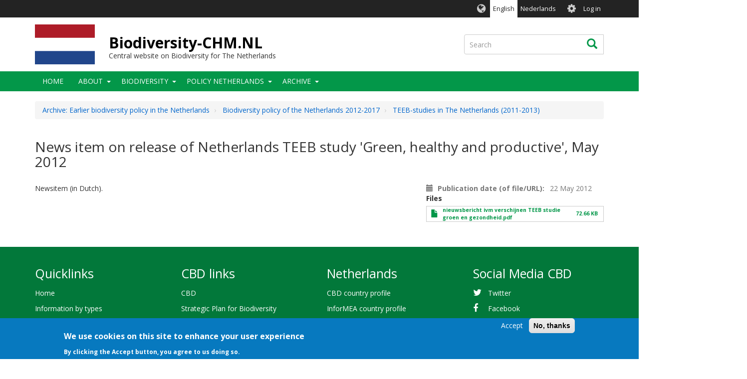

--- FILE ---
content_type: text/html; charset=UTF-8
request_url: https://nl.chm-cbd.net/en/archive-earlier-biodiversity-policy-Netherlands/2012-2017/teeb-netherlands/news-item-green-healthy-productive
body_size: 6791
content:
<!DOCTYPE html>
<html  lang="en" dir="ltr">
  <head>
    <meta charset="utf-8" />
<script async src="https://www.googletagmanager.com/gtag/js?id=G-4T0QPVBHP8"></script>
<script>window.dataLayer = window.dataLayer || [];function gtag(){dataLayer.push(arguments)};gtag("js", new Date());gtag("set", "developer_id.dMDhkMT", true);gtag("config", "G-4T0QPVBHP8", {"groups":"default","page_placeholder":"PLACEHOLDER_page_location","allow_ad_personalization_signals":false});</script>
<meta name="description" content="Newsitem (in Dutch)." />
<link rel="canonical" href="https://nl.chm-cbd.net/en/archive-earlier-biodiversity-policy-Netherlands/2012-2017/teeb-netherlands/news-item-green-healthy-productive" />
<link rel="apple-touch-icon" sizes="180x180" href="/sites/nl/files/favicons/apple-touch-icon.png"/>
<link rel="icon" type="image/png" sizes="32x32" href="/sites/nl/files/favicons/favicon-32x32.png"/>
<link rel="icon" type="image/png" sizes="16x16" href="/sites/nl/files/favicons/favicon-16x16.png"/>
<link rel="manifest" href="/sites/nl/files/favicons/manifest.json"/>
<link rel="mask-icon" href="/sites/nl/files/favicons/safari-pinned-tab.svg" color="#039749"/>
<meta name="theme-color" content="#ffffff"/>
<meta name="favicon-generator" content="Drupal responsive_favicons + realfavicongenerator.net" />
<meta name="Generator" content="Drupal 9 (https://www.drupal.org)" />
<meta name="MobileOptimized" content="width" />
<meta name="HandheldFriendly" content="true" />
<meta name="viewport" content="width=device-width, initial-scale=1.0" />
<style>div#sliding-popup, div#sliding-popup .eu-cookie-withdraw-banner, .eu-cookie-withdraw-tab {background: #0779bf} div#sliding-popup.eu-cookie-withdraw-wrapper { background: transparent; } #sliding-popup h1, #sliding-popup h2, #sliding-popup h3, #sliding-popup p, #sliding-popup label, #sliding-popup div, .eu-cookie-compliance-more-button, .eu-cookie-compliance-secondary-button, .eu-cookie-withdraw-tab { color: #ffffff;} .eu-cookie-withdraw-tab { border-color: #ffffff;}</style>
<link rel="alternate" hreflang="en" href="https://nl.chm-cbd.net/en/archive-earlier-biodiversity-policy-Netherlands/2012-2017/teeb-netherlands/news-item-green-healthy-productive" />
<link rel="alternate" hreflang="nl" href="https://nl.chm-cbd.net/nl/archief-eerder-biodiversiteitsbeleid-nederland/2012-2017/teeb-nederland/nieuwsbericht-groen-gezond-productief" />

    <title>News item on release of Netherlands TEEB study &#039;Green, healthy and productive&#039;, May 2012 | Biodiversity-CHM.NL</title>
    <link rel="stylesheet" media="all" href="/sites/nl/files/css/css_nF5fFbj_WazSQLAt4WsiGzPG65U8KiZehzhW8k9oZKk.css" />
<link rel="stylesheet" media="all" href="//fonts.googleapis.com/css?family=Open+Sans:300,400,700&amp;amp;subset=latin-ext" />
<link rel="stylesheet" media="all" href="/sites/nl/files/css/css_u3iiGQik-nbFkRIe6la6JJM-ZsCy9tmBPdaVHbngMSc.css" />

    
  </head>
  <body class="path-node page-node-type-document has-glyphicons holygrail preload">
    <a href="#main-content" class="visually-hidden focusable skip-link">
      Skip to main content
    </a>
    
      <div class="dialog-off-canvas-main-canvas" data-off-canvas-main-canvas>
    
    
  <header class="header" role="banner">
        <div class="header__top clearfix">
                        <div class="container">
                                        <div class="region region-top-bar">
    <section class="language-switcher-language-url block-languageswitcher block-languageswitcher--region-top_bar block block-language block-language-blocklanguage-interface clearfix" id="block-languageswitcher" role="navigation">
  
    

      <ul class="links"><li hreflang="en" data-drupal-link-system-path="node/808" class="en is-active"><a href="/en/archive-earlier-biodiversity-policy-Netherlands/2012-2017/teeb-netherlands/news-item-green-healthy-productive" class="language-link is-active" hreflang="en" data-drupal-link-system-path="node/808">English</a></li><li hreflang="nl" data-drupal-link-system-path="node/808" class="nl"><a href="/nl/archief-eerder-biodiversiteitsbeleid-nederland/2012-2017/teeb-nederland/nieuwsbericht-groen-gezond-productief" class="language-link" hreflang="nl" data-drupal-link-system-path="node/808">Nederlands</a></li></ul>
  </section>

<nav role="navigation" aria-labelledby="block-biotheme-account-menu-menu" id="block-biotheme-account-menu" class="block-biotheme_account_menu block-biotheme_account_menu--region-top_bar">
            <h2 class="sr-only" id="block-biotheme-account-menu-menu">User account menu</h2>

      

              <ul class="biotheme_account_menu biotheme_account_menu--region-top_bar menu nav navbar-nav">
                            <li>
        <a href="/en/user/login" data-drupal-link-system-path="user/login">Log in</a>
                  </li>
        </ul>
  


  </nav>

  </div>

                      </div>
                  </div>

              <div class="header__middle clearfix">
                  <div class="container">
                                                        <div class="region region-branding">
          <a class="logo" href="/en" title="Home" rel="home">
      <img src="/sites/nl/files/nl.png" alt="Home" />
    </a>
  
      <div id="name-and-slogan">
          <a class="name navbar-brand" href="/en" title="Home" rel="home">Biodiversity-CHM.NL</a>
              <div id="site-slogan" class="site-slogan">Central website on Biodiversity for The Netherlands</div>
        </div>
  
  </div>

                          
                                                        <div class="region region-search-box">
    <div class="search-block-form block-searchform block-searchform--region-search_box block block-search block-search-form-block" data-drupal-selector="search-block-form" id="block-searchform" role="search">
  
    
      <form action="/en/search/content" method="get" id="search-block-form" accept-charset="UTF-8">
  <div class="form-item js-form-item form-type-search js-form-type-search form-item-keys js-form-item-keys form-no-label form-group">
      <label for="edit-keys" class="control-label sr-only">Search</label>
  
  
  <div class="input-group"><input title="Enter the terms you wish to search for." data-drupal-selector="edit-keys" class="form-search form-control" placeholder="Search" type="search" id="edit-keys" name="keys" value="" size="15" maxlength="128" data-toggle="tooltip" /><span class="input-group-btn"><button type="submit" value="Search" class="button js-form-submit form-submit btn icon-only"><span class="sr-only">Search</span><span class="icon glyphicon glyphicon-search" aria-hidden="true"></span></button></span></div>

  
  
  </div>
<div class="form-actions form-group js-form-wrapper form-wrapper" data-drupal-selector="edit-actions" id="edit-actions"></div>

</form>

  </div>

  </div>

                                    </div>
              </div>
    
              <div class="header__bottom">
                            <div class="navbar navbar-default" id="navbar">
            <div class="container">
              <div class="navbar-header">
                                                  <button type="button" class="navbar-toggle collapsed" data-toggle="collapse" data-target="#navbar-collapse">
                    <span class="sr-only">Toggle navigation</span>
                    <span class="icon-bar top-bar"></span>
                    <span class="icon-bar middle-bar"></span>
                    <span class="icon-bar bottom-bar"></span>
                  </button>
                              </div>

                                            <div id="navbar-collapse" class="navbar-collapse collapse">
                    <div class="region region-navigation-collapsible">
    <nav role="navigation" aria-labelledby="block-biotheme-main-menu-menu" id="block-biotheme-main-menu" class="block-biotheme_main_menu block-biotheme_main_menu--region-navigation_collapsible">
            <h2 class="sr-only" id="block-biotheme-main-menu-menu">Main navigation</h2>

      

                  <ul class="biotheme_main_menu biotheme_main_menu--region-navigation_collapsible menu nav navbar-nav" data-menu-level="0">
                    <li>
              <a href="/en" data-drupal-link-system-path="&lt;front&gt;">Home</a>
                        </li>
                <li class="expanded dropdown">
              <a href="/en/about" data-drupal-link-system-path="node/565">About</a>
                    <button class="dropdown-toggle" data-toggle="dropdown" aria-haspopup="true" aria-expanded="false"><span class="caret"></span></button>
                                      <ul class="biotheme_main_menu biotheme_main_menu--region-navigation_collapsible menu dropdown-menu" data-menu-level="1" data-dropdown-prevent-closing="">
                    <li class="expanded dropdown">
              <a href="/en/convention-biological-diversity" data-drupal-link-system-path="node/6">Convention on Biological Diversity</a>
                    <button class="dropdown-toggle" data-toggle="dropdown" aria-haspopup="true" aria-expanded="false"><span class="caret"></span></button>
                                      <ul class="biotheme_main_menu biotheme_main_menu--region-navigation_collapsible menu dropdown-menu dropdown-submenu" data-menu-level="2">
                    <li>
              <a href="/en/about/cbd/cartagena-protocol" data-drupal-link-system-path="node/7">Cartagena Protocol</a>
                        </li>
                <li>
              <a href="/en/about/cbd/nagoya-protocol" data-drupal-link-system-path="node/8">Nagoya Protocol</a>
                        </li>
        </ul>
  
            </li>
                <li>
              <a href="/en/about/chm" data-drupal-link-system-path="node/9">Clearing-House Mechanism</a>
                        </li>
        </ul>
  
            </li>
                <li class="expanded dropdown">
              <a href="/en/biodiversity-is-vital" data-drupal-link-system-path="node/819">Biodiversity</a>
                    <button class="dropdown-toggle" data-toggle="dropdown" aria-haspopup="true" aria-expanded="false"><span class="caret"></span></button>
                                      <ul class="biotheme_main_menu biotheme_main_menu--region-navigation_collapsible menu dropdown-menu" data-menu-level="1" data-dropdown-prevent-closing="">
                    <li>
              <a href="/en/biodiversity-is-vital/what-is-biodiversity-why-is-important" data-drupal-link-system-path="node/820">What is biodiversity and why is it important?</a>
                        </li>
        </ul>
  
            </li>
                <li class="expanded dropdown">
              <a href="/en/policy-biodiversity-netherlands" data-drupal-link-system-path="node/568">Policy Netherlands</a>
                    <button class="dropdown-toggle" data-toggle="dropdown" aria-haspopup="true" aria-expanded="false"><span class="caret"></span></button>
                                      <ul class="biotheme_main_menu biotheme_main_menu--region-navigation_collapsible menu dropdown-menu" data-menu-level="1" data-dropdown-prevent-closing="">
                    <li>
              <a href="/en/policy-biodiversity-netherlands/conservation-management-natural-areas" data-drupal-link-system-path="node/569">Conservation and management of natural areas</a>
                        </li>
                <li>
              <a href="/en/policy-biodiversity-netherlands/conservation-management-species" data-drupal-link-system-path="node/570">Conservation and management of species</a>
                        </li>
                <li>
              <a href="/en/policy-biodiversity-netherlands/sustainable-use" data-drupal-link-system-path="node/571">Sustainable use</a>
                        </li>
                <li>
              <a href="/en/policy-biodiversity-netherlands/international-agreements" data-drupal-link-system-path="node/572">International agreements</a>
                        </li>
                <li>
              <a href="/en/policy-biodiversity-netherlands/knowledge-information" data-drupal-link-system-path="node/573">Data, Information and Knowledge</a>
                        </li>
        </ul>
  
            </li>
                <li class="expanded dropdown">
              <a href="/en/archive-earlier-biodiversity-policy-Netherlands" data-drupal-link-system-path="node/574">Archive</a>
                    <button class="dropdown-toggle" data-toggle="dropdown" aria-haspopup="true" aria-expanded="false"><span class="caret"></span></button>
                                      <ul class="biotheme_main_menu biotheme_main_menu--region-navigation_collapsible menu dropdown-menu" data-menu-level="1" data-dropdown-prevent-closing="">
                    <li>
              <a href="/en/archive-earlier-biodiversity-policy-Netherlands/1994-2007" data-drupal-link-system-path="node/575">Biodiversity policy of the Netherlands 1994-2007</a>
                        </li>
                <li class="expanded dropdown">
              <a href="/en/archive-earlier-biodiversity-policy-Netherlands/2008-2011" data-drupal-link-system-path="node/576">Biodiversity Policy Programme 2008-2011</a>
                    <button class="dropdown-toggle" data-toggle="dropdown" aria-haspopup="true" aria-expanded="false"><span class="caret"></span></button>
                                      <ul class="biotheme_main_menu biotheme_main_menu--region-navigation_collapsible menu dropdown-menu dropdown-submenu" data-menu-level="2">
                    <li>
              <a href="/en/archive-earlier-biodiversity-policy-Netherlands/2008-2011/taskforce-biodiversity" data-drupal-link-system-path="node/578">Taskforce Biodiversity and Natural Resources (2009-2011)</a>
                        </li>
                <li>
              <a href="/en/archive-earlier-biodiversity-policy-Netherlands/2008-2011/communication-advice-combio" data-drupal-link-system-path="node/579">Expert Advice on Government Communication on Biodiversity (comBIO 2008-2009)</a>
                        </li>
                <li>
              <a href="/en/archive-earlier-biodiversity-policy-Netherlands/2008-2011/coalition-biodiversity-2010" data-drupal-link-system-path="node/580">Dutch ‘Coalition Biodiversity 2010’ on the occasion of the Year of Biodiversity</a>
                        </li>
        </ul>
  
            </li>
                <li class="expanded dropdown">
              <a href="/en/archive-earlier-biodiversity-policy-Netherlands/2012-2017" data-drupal-link-system-path="node/577">Biodiversity policy of the Netherlands 2012-2017</a>
                    <button class="dropdown-toggle" data-toggle="dropdown" aria-haspopup="true" aria-expanded="false"><span class="caret"></span></button>
                                      <ul class="biotheme_main_menu biotheme_main_menu--region-navigation_collapsible menu dropdown-menu dropdown-submenu" data-menu-level="2">
                    <li>
              <a href="/en/archive-earlier-biodiversity-policy-Netherlands/2012-2017/teeb-netherlands" data-drupal-link-system-path="node/581">TEEB-studies in The Netherlands (2011-2013)</a>
                        </li>
        </ul>
  
            </li>
        </ul>
  
            </li>
        </ul>
  


  </nav>

  </div>

                </div>
                          </div>
          </div>
              </div>
    
  </header>

<div class="holygrail-body">
        <div role="main" class="main-container js-quickedit-main-content">
      <div class="container">
                                              <div class="row">
              <div class="col-xs-12">
                  <div class="region region-content-above">
        <ol class="breadcrumb">
          <li >
                  <a href="/en/archive-earlier-biodiversity-policy-Netherlands">Archive: Earlier biodiversity policy in the Netherlands</a>
              </li>
          <li >
                  <a href="/en/archive-earlier-biodiversity-policy-Netherlands/2012-2017">Biodiversity policy of the Netherlands 2012-2017</a>
              </li>
          <li >
                  <a href="/en/archive-earlier-biodiversity-policy-Netherlands/2012-2017/teeb-netherlands">TEEB-studies in The Netherlands (2011-2013)</a>
              </li>
      </ol>

    <h1 class="page-header">
<span>News item on release of Netherlands TEEB study &#039;Green, healthy and productive&#039;, May 2012</span>
</h1>

<div data-drupal-messages-fallback class="hidden"></div>

  </div>

              </div>
            </div>
                          <div class="row">
                    
                              <section class="col-sm-12">

                        
                        
                        
                        

                                      <a id="main-content"></a>
                <div class="region region-content">
      
<article role="article" class="document full clearfix">

  
    

  
  <div class="content">
      <div class="layout layout--twocol-67-33">

          <div  class="layout__region layout__region--first">
        <section class="block block-layout-builder block-field-blocknodedocumentbody clearfix">
  
    

      
            <div class="field field--name-body field--type-text-with-summary field--label-hidden field--item"><p>Newsitem (in Dutch).</p></div>
      
  </section>


      </div>
    
          <div  class="layout__region layout__region--second">
        <section class="block block-layout-builder block-field-blocknodedocumentfield-publication-date clearfix">
  
    

      
  <div class="field field--name-field-publication-date field--type-datetime field--label-inline">
    <div class="field--label">Publication date (of file/URL)</div>
              <div class="field--item">22 May 2012</div>
          </div>

  </section>

<section class="block block-layout-builder block-field-blocknodedocumentfield-files clearfix">
  
    

      
  <div class="field field--name-field-files field--type-file field--label-above">
    <div class="field--label">Files</div>
          <div class="field--items">
              <div class="field--item"><span class="file file--mime-application-pdf file--application-pdf icon-before"><span class="file-icon"><span class="icon glyphicon glyphicon-file text-primary" aria-hidden="true"></span></span><span class="file-link"><a href="https://nl.chm-cbd.net/sites/nl/files/2021-07/nieuwsbericht%20ivm%20verschijnen%20TEEB%20studie%20groen%20en%20gezondheid.pdf" type="application/pdf; length=74402" title="Open file in new window" target="_blank" data-toggle="tooltip" data-placement="bottom">nieuwsbericht ivm verschijnen TEEB studie groen en gezondheid.pdf</a></span><span class="file-size">72.66 KB</span></span></div>
              </div>
      </div>

  </section>


      </div>
    
  </div>

  </div>

</article>


  </div>

                      </section>

                            </div>
              </div>
    </div>
  </div>

  <footer class="footer" role="contentinfo">
    <div class="footer__top">
      <div class="container">
        <div class="row">
        <div class="col-sm-3"><div class="region region-footer-col-1"><nav role="navigation" aria-labelledby="block-quicklinks-menu" id="block-quicklinks" class="block-quicklinks block-quicklinks--region-footer_col_1"><h2 id="block-quicklinks-menu">Quicklinks</h2><ul class="quicklinks quicklinks--region-footer_col_1 menu nav"><li><a href="/en" data-drupal-link-system-path="&lt;front&gt;">Home</a></li><li><a href="/en/information/types" data-drupal-link-system-path="node/130">Information by types</a></li></ul></nav></div></div><div class="col-sm-3"><div class="region region-footer-col-2"><nav role="navigation" aria-labelledby="block-biotheme-footer-menu" id="block-biotheme-footer" class="block-biotheme_footer block-biotheme_footer--region-footer_col_2"><h2 id="block-biotheme-footer-menu">CBD links</h2><ul class="biotheme_footer biotheme_footer--region-footer_col_2 menu nav"><li><a href="https://www.cbd.int/" target="_blank">CBD</a></li><li><a href="https://www.cbd.int/sp/" target="_blank">Strategic Plan for Biodiversity</a></li><li><a href="https://www.cbd.int/gbf" target="_blank">Global Biodiversity Framework</a></li><li><a href="https://www.cbd.int/chm/network/" target="_blank">CHM Network</a></li><li><a href="https://chm.cbd.int/" target="_blank">CHM Information services</a></li><li><a href="http://bch.cbd.int/" target="_blank">BCH</a></li><li><a href="https://absch.cbd.int/">ABSCH</a></li></ul></nav></div></div><div class="col-sm-3"><div class="region region-footer-col-3"><nav role="navigation" aria-labelledby="block-biolandfooterbiolandlinks-menu" id="block-biolandfooterbiolandlinks" class="block-biolandfooterbiolandlinks block-biolandfooterbiolandlinks--region-footer_col_3"><h2 id="block-biolandfooterbiolandlinks-menu">Netherlands</h2><ul class="biolandfooterbiolandlinks biolandfooterbiolandlinks--region-footer_col_3 menu nav"><li><a href="https://www.cbd.int/countries/?country=nl" target="_blank">CBD country profile</a></li><li><a href="https://www.informea.org/countries/nl" target="_blank">InforMEA country profile</a></li><li><a href="http://uneplive.unep.org/country/index/NL" target="_blank">UNEP country profile</a></li><li><a href="http://data.un.org/en/iso/nl.html" target="_blank">United Nations country profile</a></li><li><a href="https://bipdashboard.natureserve.org/CountrySummaries/NLD_Summary.pdf" target="_blank" title="BIP Dashboard Indicator Summary for Netherlands">Biodiversity Indicators Summary</a></li></ul></nav></div></div><div class="col-sm-3"><div class="region region-footer-col-4"><nav role="navigation" aria-labelledby="block-biolandfootersocialmedia-menu" id="block-biolandfootersocialmedia" class="block-biolandfootersocialmedia block-biolandfootersocialmedia--region-footer_col_4"><h2 id="block-biolandfootersocialmedia-menu">Social Media CBD</h2><ul class="biolandfootersocialmedia biolandfootersocialmedia--region-footer_col_4 menu nav"><li><a href="https://twitter.com/UNBiodiversity" class="fa fa-twitter" target="_blank">Twitter</a></li><li><a href="https://www.facebook.com/UNBiodiversity/" class="fa fa-facebook" target="_blank">Facebook</a></li><li><a href="https://www.instagram.com/unbiodiversity/" class="fa fa-instagram" target="_blank">Instagram</a></li><li><a href="https://www.youtube.com/user/chmcbd" class="fa fa-youtube" target="_blank">YouTube</a></li><li><a href="https://www.linkedin.com/company/2867020/" class="fa fa-linkedin" target="_blank">LinkedIn</a></li></ul></nav></div></div>        </div>
      </div>
    </div>
    <div class="footer__bottom">
      <div class="container">
        <div class="row">
        <div class="col-sm-3"></div><div class="col-sm-3"></div><div class="col-sm-3"></div><div class="col-sm-3"></div></div><div class="row"><div class="col-xs-12"><div class="region region-footer"><nav role="navigation" aria-labelledby="block-biolandfooter-menu" id="block-biolandfooter" class="block-biolandfooter block-biolandfooter--region-footer"><h2 class="sr-only" id="block-biolandfooter-menu">Bioland - Footer</h2><ul class="biolandfooter biolandfooter--region-footer menu"><li><a href="/en/contact" data-drupal-link-system-path="node/823">Contact</a></li><li><a href="/en/credits" data-drupal-link-system-path="node/141">Credits</a></li><li><a href="/en/terms-use" data-drupal-link-system-path="node/65">Terms of use</a></li></ul>
  


        &copy; 2026 Secretariat of the <a href="http://www.cbd.int" target="_blank">Convention on Biological Diversity</a></nav></div></div></div>      </div>
    </div>
  </footer>

  </div>

    
    <script type="application/json" data-drupal-selector="drupal-settings-json">{"path":{"baseUrl":"\/","scriptPath":null,"pathPrefix":"en\/","currentPath":"node\/808","currentPathIsAdmin":false,"isFront":false,"currentLanguage":"en"},"pluralDelimiter":"\u0003","suppressDeprecationErrors":true,"ajaxPageState":{"libraries":"biotheme\/twocol_67_33,bootstrap\/popover,bootstrap\/tooltip,core\/drupal.dialog.ajax,eu_cookie_compliance\/eu_cookie_compliance_default,google_analytics\/google_analytics,system\/base,webform_bootstrap\/webform_bootstrap","theme":"biotheme","theme_token":null},"ajaxTrustedUrl":{"\/en\/search\/content":true},"google_analytics":{"account":"G-4T0QPVBHP8","trackOutbound":true,"trackMailto":true,"trackTel":true,"trackDownload":true,"trackDownloadExtensions":"7z|aac|arc|arj|asf|asx|avi|bin|csv|doc(x|m)?|dot(x|m)?|exe|flv|gif|gz|gzip|hqx|jar|jpe?g|js|mp(2|3|4|e?g)|mov(ie)?|msi|msp|pdf|phps|png|ppt(x|m)?|pot(x|m)?|pps(x|m)?|ppam|sld(x|m)?|thmx|qtm?|ra(m|r)?|sea|sit|tar|tgz|torrent|txt|wav|wma|wmv|wpd|xls(x|m|b)?|xlt(x|m)|xlam|xml|z|zip","trackColorbox":true},"eu_cookie_compliance":{"cookie_policy_version":"1.0.0","popup_enabled":true,"popup_agreed_enabled":false,"popup_hide_agreed":false,"popup_clicking_confirmation":false,"popup_scrolling_confirmation":false,"popup_html_info":"\u003Cdiv aria-labelledby=\u0022popup-text\u0022  class=\u0022eu-cookie-compliance-banner eu-cookie-compliance-banner-info eu-cookie-compliance-banner--opt-in\u0022\u003E\n  \u003Cdiv class=\u0022popup-content info eu-cookie-compliance-content\u0022\u003E\n        \u003Cdiv id=\u0022popup-text\u0022 class=\u0022eu-cookie-compliance-message\u0022 role=\u0022document\u0022\u003E\n      \u003Ch2\u003EWe use cookies on this site to enhance your user experience\u003C\/h2\u003E\u003Cp\u003EBy clicking the Accept button, you agree to us doing so.\u003C\/p\u003E\n          \u003C\/div\u003E\n\n    \n    \u003Cdiv id=\u0022popup-buttons\u0022 class=\u0022eu-cookie-compliance-buttons\u0022\u003E\n            \u003Cbutton type=\u0022button\u0022 class=\u0022agree-button eu-cookie-compliance-secondary-button\u0022\u003EAccept\u003C\/button\u003E\n              \u003Cbutton type=\u0022button\u0022 class=\u0022decline-button eu-cookie-compliance-default-button\u0022\u003ENo, thanks\u003C\/button\u003E\n          \u003C\/div\u003E\n  \u003C\/div\u003E\n\u003C\/div\u003E","use_mobile_message":false,"mobile_popup_html_info":"\u003Cdiv aria-labelledby=\u0022popup-text\u0022  class=\u0022eu-cookie-compliance-banner eu-cookie-compliance-banner-info eu-cookie-compliance-banner--opt-in\u0022\u003E\n  \u003Cdiv class=\u0022popup-content info eu-cookie-compliance-content\u0022\u003E\n        \u003Cdiv id=\u0022popup-text\u0022 class=\u0022eu-cookie-compliance-message\u0022 role=\u0022document\u0022\u003E\n      \u003Ch2\u003EWe use cookies on this site to enhance your user experience\u003C\/h2\u003E\u003Cp\u003EBy tapping the Accept button, you agree to us doing so.\u003C\/p\u003E\n          \u003C\/div\u003E\n\n    \n    \u003Cdiv id=\u0022popup-buttons\u0022 class=\u0022eu-cookie-compliance-buttons\u0022\u003E\n            \u003Cbutton type=\u0022button\u0022 class=\u0022agree-button eu-cookie-compliance-secondary-button\u0022\u003EAccept\u003C\/button\u003E\n              \u003Cbutton type=\u0022button\u0022 class=\u0022decline-button eu-cookie-compliance-default-button\u0022\u003ENo, thanks\u003C\/button\u003E\n          \u003C\/div\u003E\n  \u003C\/div\u003E\n\u003C\/div\u003E","mobile_breakpoint":768,"popup_html_agreed":false,"popup_use_bare_css":false,"popup_height":"auto","popup_width":"100%","popup_delay":1000,"popup_link":"\/en","popup_link_new_window":true,"popup_position":false,"fixed_top_position":true,"popup_language":"en","store_consent":false,"better_support_for_screen_readers":false,"cookie_name":"","reload_page":false,"domain":"","domain_all_sites":false,"popup_eu_only":false,"popup_eu_only_js":false,"cookie_lifetime":100,"cookie_session":0,"set_cookie_session_zero_on_disagree":0,"disagree_do_not_show_popup":false,"method":"opt_in","automatic_cookies_removal":true,"allowed_cookies":"","withdraw_markup":"\u003Cbutton type=\u0022button\u0022 class=\u0022eu-cookie-withdraw-tab\u0022\u003EPrivacy settings\u003C\/button\u003E\n\u003Cdiv aria-labelledby=\u0022popup-text\u0022 class=\u0022eu-cookie-withdraw-banner\u0022\u003E\n  \u003Cdiv class=\u0022popup-content info eu-cookie-compliance-content\u0022\u003E\n    \u003Cdiv id=\u0022popup-text\u0022 class=\u0022eu-cookie-compliance-message\u0022 role=\u0022document\u0022\u003E\n      \u003Ch2\u003EWe use cookies on this site to enhance your user experience\u003C\/h2\u003E\u003Cp\u003EYou have given your consent for us to set cookies.\u003C\/p\u003E\n    \u003C\/div\u003E\n    \u003Cdiv id=\u0022popup-buttons\u0022 class=\u0022eu-cookie-compliance-buttons\u0022\u003E\n      \u003Cbutton type=\u0022button\u0022 class=\u0022eu-cookie-withdraw-button \u0022\u003EWithdraw consent\u003C\/button\u003E\n    \u003C\/div\u003E\n  \u003C\/div\u003E\n\u003C\/div\u003E","withdraw_enabled":false,"reload_options":0,"reload_routes_list":"","withdraw_button_on_info_popup":false,"cookie_categories":[],"cookie_categories_details":[],"enable_save_preferences_button":true,"cookie_value_disagreed":"0","cookie_value_agreed_show_thank_you":"1","cookie_value_agreed":"2","containing_element":"body","settings_tab_enabled":false,"olivero_primary_button_classes":"","olivero_secondary_button_classes":"","close_button_action":"close_banner","open_by_default":true,"modules_allow_popup":true,"hide_the_banner":false,"geoip_match":true},"bootstrap":{"forms_has_error_value_toggle":1,"popover_enabled":1,"popover_animation":1,"popover_auto_close":1,"popover_container":"body","popover_content":"","popover_delay":"0","popover_html":0,"popover_placement":"right","popover_selector":"","popover_title":"","popover_trigger":"click","tooltip_enabled":1,"tooltip_animation":1,"tooltip_container":"body","tooltip_delay":"0","tooltip_html":0,"tooltip_placement":"auto left","tooltip_selector":"","tooltip_trigger":"hover"},"user":{"uid":0,"permissionsHash":"5bba11ba1f18ddc24b2cd2f3d2823c09e412e5a86132c48cea84d4cfc000d619"}}</script>
<script src="/sites/nl/files/js/js_9tNCqSbPYkz45jNG3I1DDmRJX8bM5flFwSi5WIDeY8E.js"></script>
<script src="/modules/contrib/eu_cookie_compliance/js/eu_cookie_compliance.min.js?v=9.5.11" defer></script>
<script src="/sites/nl/files/js/js_CtBHgUK0rFMw_NFBEAOMi_g-W_zmPtvZ6zKuokSbwbk.js"></script>

  </body>
</html>
